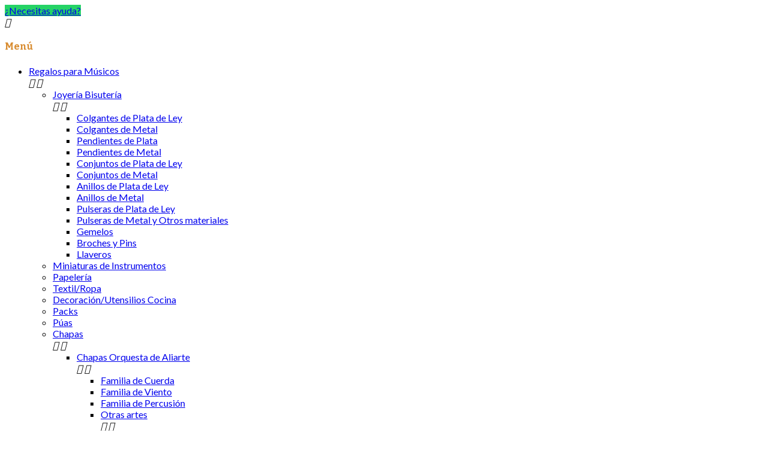

--- FILE ---
content_type: text/html; charset=utf-8
request_url: https://aliarte.es/pendientes-de-metal/767-705-pendientes-saxofon-2.html
body_size: 24132
content:
<!doctype html>
<html lang="es">
  <head>
    
      
  <meta charset="utf-8">


  <meta http-equiv="x-ua-compatible" content="ie=edge">



  <link rel="canonical" href="https://aliarte.es/pendientes-de-metal/767-pendientes-saxofon-2.html">

  <title>Interesantes par de pendientes en forma de saxofón</title>
  <meta name="description" content="Interesantes par de pendientes en forma de saxofón.Incluye caja.Si quieres colgante a juego elegir en el desplegable">
  <meta name="keywords" content="">
    


  <meta name="viewport" content="width=device-width, initial-scale=1, shrink-to-fit=no">



  <link rel="icon" type="image/vnd.microsoft.icon" href="/img/favicon.ico?1558967656">
  <link rel="shortcut icon" type="image/x-icon" href="/img/favicon.ico?1558967656">



    <link rel="stylesheet" href="https://aliarte.es/themes/ZOneTheme/assets/cache/theme-7c477c34.css" type="text/css" media="all">




    <script type="text/javascript">
        var check_bellow = "Por favor, marque a continuaci\u00f3n:";
        var p_version = "1.7";
        var pixel_fc = "https:\/\/aliarte.es\/module\/pspixel\/FrontAjaxPixel";
        var prestashop = {"cart":{"products":[],"totals":{"total":{"type":"total","label":"Total","amount":0,"value":"0,00\u00a0\u20ac"},"total_including_tax":{"type":"total","label":"Total (impuestos incl.)","amount":0,"value":"0,00\u00a0\u20ac"},"total_excluding_tax":{"type":"total","label":"Total (impuestos excl.)","amount":0,"value":"0,00\u00a0\u20ac"}},"subtotals":{"products":{"type":"products","label":"Subtotal","amount":0,"value":"0,00\u00a0\u20ac"},"discounts":null,"shipping":{"type":"shipping","label":"Transporte","amount":0,"value":"Gratis"},"tax":null},"products_count":0,"summary_string":"0 art\u00edculos","vouchers":{"allowed":1,"added":[]},"discounts":[],"minimalPurchase":0,"minimalPurchaseRequired":""},"currency":{"name":"euro","iso_code":"EUR","iso_code_num":"978","sign":"\u20ac"},"customer":{"lastname":null,"firstname":null,"email":null,"birthday":null,"newsletter":null,"newsletter_date_add":null,"optin":null,"website":null,"company":null,"siret":null,"ape":null,"is_logged":false,"gender":{"type":null,"name":null},"addresses":[]},"language":{"name":"Espa\u00f1ol (Spanish)","iso_code":"es","locale":"es-ES","language_code":"es","is_rtl":"0","date_format_lite":"d\/m\/Y","date_format_full":"d\/m\/Y H:i:s","id":1},"page":{"title":"","canonical":null,"meta":{"title":"Interesantes par de pendientes en forma de saxof\u00f3n","description":"Interesantes par de pendientes en forma de saxof\u00f3n.Incluye caja.Si quieres colgante a juego elegir en el desplegable","keywords":"","robots":"index"},"page_name":"product","body_classes":{"lang-es":true,"lang-rtl":false,"country-ES":true,"currency-EUR":true,"layout-full-width":true,"page-product":true,"tax-display-enabled":true,"product-id-767":true,"product-Pendientes saxof\u00f3n 2":true,"product-id-category-52":true,"product-id-manufacturer-0":true,"product-id-supplier-4":true,"product-available-for-order":true},"admin_notifications":[]},"shop":{"name":"Aliarte - Regalos para m\u00fasicos","logo":"\/img\/aliarte-regalos-para-musicos-logo-1558967656.jpg","stores_icon":"\/img\/logo_stores.png","favicon":"\/img\/favicon.ico"},"urls":{"base_url":"https:\/\/aliarte.es\/","current_url":"https:\/\/aliarte.es\/pendientes-de-metal\/767-705-pendientes-saxofon-2.html","shop_domain_url":"https:\/\/aliarte.es","img_ps_url":"https:\/\/aliarte.es\/img\/","img_cat_url":"https:\/\/aliarte.es\/img\/c\/","img_lang_url":"https:\/\/aliarte.es\/img\/l\/","img_prod_url":"https:\/\/aliarte.es\/img\/p\/","img_manu_url":"https:\/\/aliarte.es\/img\/m\/","img_sup_url":"https:\/\/aliarte.es\/img\/su\/","img_ship_url":"https:\/\/aliarte.es\/img\/s\/","img_store_url":"https:\/\/aliarte.es\/img\/st\/","img_col_url":"https:\/\/aliarte.es\/img\/co\/","img_url":"https:\/\/aliarte.es\/themes\/ZOneTheme\/assets\/img\/","css_url":"https:\/\/aliarte.es\/themes\/ZOneTheme\/assets\/css\/","js_url":"https:\/\/aliarte.es\/themes\/ZOneTheme\/assets\/js\/","pic_url":"https:\/\/aliarte.es\/upload\/","pages":{"address":"https:\/\/aliarte.es\/direccion","addresses":"https:\/\/aliarte.es\/direcciones","authentication":"https:\/\/aliarte.es\/iniciar-sesion","cart":"https:\/\/aliarte.es\/carrito","category":"https:\/\/aliarte.es\/index.php?controller=category","cms":"https:\/\/aliarte.es\/index.php?controller=cms","contact":"https:\/\/aliarte.es\/contactenos","discount":"https:\/\/aliarte.es\/descuento","guest_tracking":"https:\/\/aliarte.es\/seguimiento-pedido-invitado","history":"https:\/\/aliarte.es\/historial-compra","identity":"https:\/\/aliarte.es\/datos-personales","index":"https:\/\/aliarte.es\/","my_account":"https:\/\/aliarte.es\/mi-cuenta","order_confirmation":"https:\/\/aliarte.es\/confirmacion-pedido","order_detail":"https:\/\/aliarte.es\/index.php?controller=order-detail","order_follow":"https:\/\/aliarte.es\/seguimiento-pedido","order":"https:\/\/aliarte.es\/pedido","order_return":"https:\/\/aliarte.es\/index.php?controller=order-return","order_slip":"https:\/\/aliarte.es\/facturas-abono","pagenotfound":"https:\/\/aliarte.es\/pagina-no-encontrada","password":"https:\/\/aliarte.es\/recuperar-contrasena","pdf_invoice":"https:\/\/aliarte.es\/index.php?controller=pdf-invoice","pdf_order_return":"https:\/\/aliarte.es\/index.php?controller=pdf-order-return","pdf_order_slip":"https:\/\/aliarte.es\/index.php?controller=pdf-order-slip","prices_drop":"https:\/\/aliarte.es\/productos-rebajados","product":"https:\/\/aliarte.es\/index.php?controller=product","search":"https:\/\/aliarte.es\/busqueda","sitemap":"https:\/\/aliarte.es\/mapa del sitio","stores":"https:\/\/aliarte.es\/tiendas","supplier":"https:\/\/aliarte.es\/proveedor","register":"https:\/\/aliarte.es\/iniciar-sesion?create_account=1","order_login":"https:\/\/aliarte.es\/pedido?login=1"},"theme_assets":"\/themes\/ZOneTheme\/assets\/","actions":{"logout":"https:\/\/aliarte.es\/?mylogout="}},"configuration":{"display_taxes_label":true,"is_catalog":false,"show_prices":true,"opt_in":{"partner":false},"quantity_discount":{"type":"discount","label":"Descuento"},"voucher_enabled":1,"return_enabled":0},"field_required":[],"breadcrumb":{"links":[{"title":"Inicio","url":"https:\/\/aliarte.es\/"},{"title":"Regalos para M\u00fasicos","url":"https:\/\/aliarte.es\/3-regalos-para-musicos"},{"title":"Joyer\u00eda Bisuter\u00eda","url":"https:\/\/aliarte.es\/8-joyeria-bisuteria"},{"title":"Pendientes de Metal","url":"https:\/\/aliarte.es\/52-pendientes-de-metal"},{"title":"Pendientes saxof\u00f3n 2","url":"https:\/\/aliarte.es\/pendientes-de-metal\/767-705-pendientes-saxofon-2.html#\/pendientes-par_de_pendientes_con_caja"}],"count":5},"link":{"protocol_link":"https:\/\/","protocol_content":"https:\/\/"},"time":1764853923,"static_token":"7cb800dd253807553fabe701b848a2d7","token":"b6f693078103ce884b771d185f7fef14"};
        var psemailsubscription_subscription = "https:\/\/aliarte.es\/module\/ps_emailsubscription\/subscription";
        var psr_icon_color = "#F19D76";
        var re_size = "normal";
        var re_theme = "light";
        var re_version = "2";
        var site_key = "6LcCHacUAAAAAL9nbYz11Um0PdvCe4g-rO19tTan";
        var there_is1 = "Hay 1 error";
        var validate_first = "No soy un robot, haga clic de nuevo en suscribirse.";
        var whitelist_m = "";
        var whitelisted = false;
        var wrong_captcha = "Captcha incorrecto.";
      </script>

  <script type="text/javascript" src="https://www.google.com/recaptcha/api.js?hl=es" ></script>




  <link href="https://fonts.googleapis.com/css?family=Bitter:700|Lato:400,700&display=swap" rel="stylesheet">
<style type="text/css">a:focus, a:hover, .btn-link:focus, .btn-link:hover, .page-link:focus, .page-link:hover, .btn-teriary:hover, .btn.btn-teriary:hover, .ui-autocomplete.ui-menu .ui-menu-item .ui-state-focus, .ui-autocomplete.ui-menu .ui-menu-item .ui-state-hover, .dropdown .expand-more:hover, .dropdown a.expand-more:hover, .dropdown-item:hover, .dropdown-item:focus, section.checkout-step .step-number, .page-my-account #content .links a:hover, .active-filters .filter-block .material-icons, .product-price, .price-total, .product-name a:hover, a.product-name:hover, .product-list .product-miniature .grid-hover .grid-hover-btn a, .main-product-details .product-cover .layer .zoom-in, #product-modal .arrows, .block-reassurance img, .st-menu-close:hover, .anav-top .amenu-link > sup, .theme-default .nivo-directionNav a, .theme-default .nivo-directionNav a:hover, #header .left-nav-icon:hover, .feature a:hover, .feature2 .material-icons, .feature2 .fa {color: #661d59} .aone-tabs .nav-tabs .separator:after, .aone-tabs .nav-tabs .separator:before {border-right-color: #661d59} .aone-tabs .nav-tabs .separator:after, .aone-tabs .nav-tabs .separator:before {border-left-color: #661d59} .custom-checkbox input[type="checkbox"] + span.color .check-circle, .custom-checkbox input[type="radio"] + span.color .check-circle, .custom-radio input[type="checkbox"] + span.color .check-circle, .custom-radio input[type="radio"] + span.color .check-circle, .custom-checkbox input[type="checkbox"]:hover + span, .custom-checkbox input[type="radio"]:hover + span, .custom-radio input[type="checkbox"]:hover + span, .custom-radio input[type="radio"]:hover + span, .custom-checkbox input[type="checkbox"]:checked + span, .custom-checkbox input[type="radio"]:checked + span, .custom-radio input[type="checkbox"]:checked + span, .custom-radio input[type="radio"]:checked + span, .category-tree > ul > li > a:hover:before, .main-product-details .product-images li.thumb-container .thumb.selected, #product-modal .product-images img.selected, .anav-top .category-item li a:hover:before, .aone-slideshow .nivo-controlNav a.active, .banner2 a:before {border-color: #661d59} .custom-checkbox input[type="checkbox"]:checked + span, .custom-checkbox input[type="radio"]:checked + span, .custom-radio input[type="checkbox"]:checked + span, .custom-radio input[type="radio"]:checked + span, .modal-header .close:hover, .category-tree > ul > li > a:hover:before, .discount-percentage, .discount-amount, .product-flags .product-flag.discount span, .product-flags .product-flag.on-sale span, .add-to-cart.added:after, .main-product-details .scroll-box-arrows .left, .main-product-details .scroll-box-arrows .right, .cart-preview .cart-header .cart-products-count, .slick-prev, .slick-next, .anav-top .amenu-link > sup, .anav-top .category-item li a:hover:before, .aone-slideshow .nivo-controlNav a, .aone-popupnewsletter button.close, #header .sticky-icon-cart .cart-products-count, #footer .scroll-to-top-button a {background-color: #661d59} section.checkout-step .address-item.selected {border-color: #d88d32} .product-flags .product-flag span {background-color: #d88d32} .anav-top .amenu-link, .anav-top .amenu-link:hover, .anav-top .category-item .category-title a, .anav-top .product-item .product-name, .anav-top .manufacturer-item .product-name {color: #ffffff} .anav-top .mobile-toggle-plus .caret-down-icon {border-top-color: #ffffff} .anav-top .mobile-toggle-plus .caret-down-icon {border-bottom-color: #ffffff} #footer {background-color: #2c2c2c} #footer {color: #ffffff} #footer .footer-main h2, #footer .footer-main h3, #footer .footer-main h4 {color: #ffffff} #footer .footer-bottom {background-color: #ffffff} h1, h2, h3, h4, h5, h6, .h1, .h2, .h3, .h4, .h5, .h6, .title-block, .column-title, .typo .column-title, .column-title a, .typo .column-title a, .page-heading, .page-subheading, .nav-tabs .nav-item .nav-link.active:focus, .nav-tabs .nav-item .nav-link.active:hover, .aone-tabs .dot-line-tabs .dot-line, label, .label, .nav-item .nav-link, .nav-item .nav-link.active, .product-accordions .panel .panel-heading .panel-title a, .banner1 span:not(.btn) {color: #d88d32} .aone-tabs .nav-tabs .separator:after, .aone-tabs .nav-tabs .separator:before {border-right-color: #d88d32} .aone-tabs .nav-tabs .separator:after, .aone-tabs .nav-tabs .separator:before {border-left-color: #d88d32} .modal-header .close:hover, .add-to-cart.added:after, .main-product-details .scroll-box-arrows .left, .main-product-details .scroll-box-arrows .right, .slick-prev, .slick-next, .nivo-controlNav a, .aone-popupnewsletter button.close, #footer .scroll-to-top-button a {background-color: #d88d32} .product-list .product-miniature .grid-hover .grid-hover-btn a, section.checkout-step .step-number, .active-filters .filter-block .material-icons, .main-product-details .product-cover .layer .zoom-in, #product-modal .arrows, .block-reassurance img, .st-menu-close:hover, .theme-default .nivo-directionNav a, .theme-default .nivo-directionNav a:hover {color: #d88d32} .nivo-controlNav a.active {border-color: #d88d32} .btn-primary, .btn-primary.disabled, .btn-primary:disabled, .btn-outline-primary:hover, .btn-outline-primary:active, .btn-outline-primary.active,   .show > .btn-outline-primary.dropdown-toggle, .btn.btn-primary, .btn.btn-primary.disabled:hover, .btn.btn-primary.disabled:focus, .btn.btn-primary.disabled.focus, .btn.btn-primary:disabled:hover, .btn.btn-primary:disabled:focus, .btn.btn-primary:disabled.focus, .add-to-cart, .add-to-cart.disabled:hover, .add-to-cart.disabled:focus, .add-to-cart.disabled.focus, .add-to-cart:disabled:hover, .add-to-cart:disabled:focus, .add-to-cart:disabled.focus, #header .mobile-left-nav-trigger .left-nav-icon, #header .mobile-left-nav-trigger .left-nav-icon.disabled:hover, #header .mobile-left-nav-trigger .left-nav-icon.disabled:focus, #header .mobile-left-nav-trigger .left-nav-icon.disabled.focus, #header .mobile-left-nav-trigger .left-nav-icon:disabled:hover, #header .mobile-left-nav-trigger .left-nav-icon:disabled:focus, #header .mobile-left-nav-trigger .left-nav-icon:disabled.focus {background-color: #d88d32} .btn-primary, .btn-primary.disabled, .btn-primary:disabled, .btn-outline-primary, .btn-outline-primary:hover, .btn-outline-primary:active, .btn-outline-primary.active,   .show > .btn-outline-primary.dropdown-toggle, .card-outline-primary {border-color: #d88d32} .btn-outline-primary, .btn-outline-primary.disabled, .btn-outline-primary:disabled {color: #d88d32} .btn.btn-primary:hover, .btn.btn-primary:focus, .btn.btn-primary.focus, .btn.btn-primary:active, .btn.btn-primary.active, .add-to-cart:hover, .add-to-cart:focus, .add-to-cart.focus, .add-to-cart:active, .add-to-cart.active, #header .mobile-left-nav-trigger .left-nav-icon:hover, #header .mobile-left-nav-trigger .left-nav-icon:focus, #header .mobile-left-nav-trigger .left-nav-icon.focus, #header .mobile-left-nav-trigger .left-nav-icon:active, #header .mobile-left-nav-trigger .left-nav-icon.active {background-color: #b57322} .background-for-title .title-block, .background-for-column-title .column-title, .background-for-column-title .typo .column-title, .background-for-tab-title .aone-tabs .nav-tabs, .background-for-tab-title .product-accordions .panel .panel-heading a, .background-for-tab-title .nav-item .nav-link, .background-for-tab-title .nav-item .nav-link.active, .background-for-tab-title .nav-tabs .nav-item .nav-link.active:focus, .background-for-tab-title .nav-tabs .nav-item .nav-link.active:hover {color: #2c2c2c} .product-name {color: #2c2c2c} .product-price, .price-total {color: #d88d32} .regular-price {color: #2c2c2c} body, .view-all-link, .product-name {font-family: Lato} h1, h2, h3, h4, h5, h6, .h1, .h2, .h3, .h4, .h5, .h6, .title-block, .column-title, .typo .column-title, .page-heading, .page-subheading, .nav-item .nav-link, .anav-top .amenu-link {font-family: Bitter} body {font-size: 15x} </style>





<!-- Module Blog for PrestaShop -->

<script type="text/javascript">
    var ajax_url_blockblog = 'https://aliarte.es/module/blockblog/ajax';
</script>


<link rel="alternate" type="application/rss+xml" href="https://aliarte.es/module/blockblog/rss" />



<!-- Module Blog for PrestaShop -->

<!-- Facebook Pixel Code -->

<script>
    !function(f,b,e,v,n,t,s)
    {if(f.fbq)return;n=f.fbq=function(){n.callMethod? n.callMethod.apply(n,arguments):n.queue.push(arguments)};
    if(!f._fbq)f._fbq=n;n.push=n;n.loaded=!0;n.version='2.0';n.agent='plprestashop-download'; // n.agent to keep because of partnership
    n.queue=[];t=b.createElement(e);t.async=!0;
    t.src=v;s=b.getElementsByTagName(e)[0];
    s.parentNode.insertBefore(t,s)}(window, document,'script', 'https://connect.facebook.net/en_US/fbevents.js');

            fbq('init', '175250106348262');
        
    fbq('track', 'PageView');
</script>

<noscript>
    <img height="1" width="1" style="display:none" src="https://www.facebook.com/tr?id=175250106348262&ev=PageView&noscript=1"/>
</noscript>

<!-- End Facebook Pixel Code -->

<!-- Set Facebook Pixel Product Export -->
    <meta property="og:title" content="Pendientes saxofón 2">
    <meta property="og:description" content="Interesantes par de pendientes en forma de saxofón.Color bronce
Recuerda que a partir de 20 euros de pedido los gastos de envío son gratuitos.
Cualquier duda puedes llamarnos o whatsappearnos al 647795539">
    <meta property="og:url" content="https://aliarte.es/pendientes-de-metal/767-pendientes-saxofon-2.html">
    <meta property="og:image" content="https://aliarte.es/694-medium_default/pendientes-saxofon-2.jpg">
    <meta property="product:brand" content="">
    <meta property="product:availability" content="In stock">
    <meta property="product:condition" content="new">
    <meta property="product:price:amount" content="4">
    <meta property="product:price:currency" content="EUR">
    <meta property="product:retailer_item_id" content="767">
<!-- END OF Set Facebook Pixel Product Export -->

    
        <script>
            fbq('track', 'ViewContent', {content_name: 'Pendientes saxofon 2 ES', content_ids: 767, content_type: 'product', value: 4, currency: 'EUR'});
        </script>
    






<!-- Google Tag Manager -->
<script>(function(w,d,s,l,i){w[l]=w[l]||[];w[l].push({'gtm.start':
new Date().getTime(),event:'gtm.js'});var f=d.getElementsByTagName(s)[0],
j=d.createElement(s),dl=l!='dataLayer'?'&l='+l:'';j.async=true;j.src=
'https://www.googletagmanager.com/gtm.js?id='+i+dl;f.parentNode.insertBefore
(j,f);
})(window,document,'script','dataLayer','GTM-P4S56GQ');</script>
<!-- End Google Tag Manager -->

    
  <meta property="og:type" content="product">
  <meta property="og:url" content="https://aliarte.es/pendientes-de-metal/767-705-pendientes-saxofon-2.html">
  <meta property="og:title" content="Interesantes par de pendientes en forma de saxofón">
  <meta property="og:site_name" content="Aliarte - Regalos para músicos">
  <meta property="og:description" content="Interesantes par de pendientes en forma de saxofón.Incluye caja.Si quieres colgante a juego elegir en el desplegable">
  <meta property="og:image" content="https://aliarte.es/694-large_default/pendientes-saxofon-2.jpg">
  <meta property="product:pretax_price:amount" content="3.305785">
  <meta property="product:pretax_price:currency" content="EUR">
  <meta property="product:price:amount" content="4">
  <meta property="product:price:currency" content="EUR">
    <meta property="product:weight:value" content="0.100000">
  <meta property="product:weight:units" content="kg">
  
  </head>

  <body id="product" class="lang-es country-es currency-eur layout-full-width page-product tax-display-enabled product-id-767 product-pendientes-saxofon-2 product-id-category-52 product-id-manufacturer-0 product-id-supplier-4 product-available-for-order st-wrapper   remove-border-radius remove-box-shadow   js-custom-action-add-voucher js-custom-action-add-to-cart js-enable-product-pending-refresh-icon">


<!-- Google Tag Manager (noscript) -->
<noscript><iframe src="https://www.googletagmanager.com/ns.html?id=GTMP4S56GQ"
height="0" width="0" style="display:none;visibility:hidden"></iframe></noscript>
<!-- End Google Tag Manager (noscript) -->


    
      
<style id="whatsappchat_custom_css" type="text/css">
    .whatsapp-badge{ bottom: 70px;}
</style>
        <a class="whatsappchat-anchor whatsappchat-anchor1" target="_blank" href="https://web.whatsapp.com/send?l=es&amp;phone=34647795539&amp;text= ">        <div class="whatsapp whatsapp_1 whatsapp-badge bottom-right"
            >
            <span style="background-color: #25d366">
                <i class="whatsapp-icon" ></i>
                ¿Necesitas ayuda?            </span>
        </div>
    </a>    
    

    
<div class="st-menu st-effect-left js-sidebar-navigation-enabled">
  <div class="st-menu-close d-flex"><i class="material-icons">&#xE5CD;</i></div>
  <div class="st-menu-title">
    <h4>Menú</h4>
  </div>
  <div id="js-search-sidebar" class="sidebar-search js-hidden"></div>
  <div id="js-menu-sidebar" class="sidebar-menu">
    <div class="sidebar-categories">
  <div class="category-tree sidebar-category-tree js-sidebar-categories">
  <ul>
      <li data-category-id="3">
      <a href="https://aliarte.es/3-regalos-para-musicos" title="Regalos para Músicos">Regalos para Músicos</a>

              
<div class="collapse-icons js-collapse-trigger">
  <i class="material-icons add">&#xE145;</i>
  <i class="material-icons remove">&#xE15B;</i>
</div>
<div class="category-sub-menu js-sub-categories">
<ul>
    <li data-category-id="8">
    <a href="https://aliarte.es/8-joyeria-bisuteria" title="Joyería Bisutería">Joyería Bisutería</a>
          
<div class="collapse-icons js-collapse-trigger">
  <i class="material-icons add">&#xE145;</i>
  <i class="material-icons remove">&#xE15B;</i>
</div>
<div class="category-sub-menu js-sub-categories">
<ul>
    <li data-category-id="49">
    <a href="https://aliarte.es/49-colgantes-de-plata-de-ley" title="Colgantes de Plata de Ley">Colgantes de Plata de Ley</a>
      </li>
    <li data-category-id="50">
    <a href="https://aliarte.es/50-colgantes-de-metal" title="Colgantes de Metal">Colgantes de Metal</a>
      </li>
    <li data-category-id="51">
    <a href="https://aliarte.es/51-pendientes-de-plata" title="Pendientes de Plata ">Pendientes de Plata </a>
      </li>
    <li data-category-id="52">
    <a href="https://aliarte.es/52-pendientes-de-metal" title="Pendientes de Metal">Pendientes de Metal</a>
      </li>
    <li data-category-id="53">
    <a href="https://aliarte.es/53-conjuntos-de-plata-de-ley" title="Conjuntos de Plata de Ley">Conjuntos de Plata de Ley</a>
      </li>
    <li data-category-id="54">
    <a href="https://aliarte.es/54-conjuntos-de-metal" title="Conjuntos de Metal">Conjuntos de Metal</a>
      </li>
    <li data-category-id="55">
    <a href="https://aliarte.es/55-anillos-de-plata-de-ley" title="Anillos de Plata de Ley">Anillos de Plata de Ley</a>
      </li>
    <li data-category-id="56">
    <a href="https://aliarte.es/56-anillos-de-metal" title="Anillos de Metal">Anillos de Metal</a>
      </li>
    <li data-category-id="57">
    <a href="https://aliarte.es/57-pulseras-de-plata-de-ley" title="Pulseras de Plata de Ley">Pulseras de Plata de Ley</a>
      </li>
    <li data-category-id="58">
    <a href="https://aliarte.es/58-pulseras-de-metal-y-otros-materiales" title="Pulseras de Metal y Otros materiales">Pulseras de Metal y Otros materiales</a>
      </li>
    <li data-category-id="59">
    <a href="https://aliarte.es/59-gemelos" title="Gemelos">Gemelos</a>
      </li>
    <li data-category-id="60">
    <a href="https://aliarte.es/60-broches-y-pins" title="Broches y Pins">Broches y Pins</a>
      </li>
    <li data-category-id="61">
    <a href="https://aliarte.es/61-llaveros" title="Llaveros">Llaveros</a>
      </li>
  </ul>
</div>



      </li>
    <li data-category-id="9">
    <a href="https://aliarte.es/9-miniaturas-de-instrumentos" title="Miniaturas de Instrumentos">Miniaturas de Instrumentos</a>
      </li>
    <li data-category-id="10">
    <a href="https://aliarte.es/10-papeleria" title="Papelería">Papelería</a>
      </li>
    <li data-category-id="11">
    <a href="https://aliarte.es/11-textil-ropa" title="Textil/Ropa">Textil/Ropa</a>
      </li>
    <li data-category-id="12">
    <a href="https://aliarte.es/12-decoracion-utensilios-cocina" title="Decoración/Utensilios Cocina">Decoración/Utensilios Cocina</a>
      </li>
    <li data-category-id="13">
    <a href="https://aliarte.es/13-packs" title="Packs">Packs</a>
      </li>
    <li data-category-id="14">
    <a href="https://aliarte.es/14-puas" title="Púas">Púas</a>
      </li>
    <li data-category-id="15">
    <a href="https://aliarte.es/15-chapas" title="Chapas">Chapas</a>
          
<div class="collapse-icons js-collapse-trigger">
  <i class="material-icons add">&#xE145;</i>
  <i class="material-icons remove">&#xE15B;</i>
</div>
<div class="category-sub-menu js-sub-categories">
<ul>
    <li data-category-id="66">
    <a href="https://aliarte.es/66-chapas-orquesta-de-aliarte" title="Chapas Orquesta de Aliarte">Chapas Orquesta de Aliarte</a>
          
<div class="collapse-icons js-collapse-trigger">
  <i class="material-icons add">&#xE145;</i>
  <i class="material-icons remove">&#xE15B;</i>
</div>
<div class="category-sub-menu js-sub-categories">
<ul>
    <li data-category-id="76">
    <a href="https://aliarte.es/76-familia-de-cuerda" title="Familia de Cuerda">Familia de Cuerda</a>
      </li>
    <li data-category-id="77">
    <a href="https://aliarte.es/77-familia-de-viento" title="Familia de Viento">Familia de Viento</a>
      </li>
    <li data-category-id="78">
    <a href="https://aliarte.es/78-familia-de-percusion" title="Familia de Percusión">Familia de Percusión</a>
      </li>
    <li data-category-id="79">
    <a href="https://aliarte.es/79-otras-artes" title="Otras artes">Otras artes</a>
          
<div class="collapse-icons js-collapse-trigger">
  <i class="material-icons add">&#xE145;</i>
  <i class="material-icons remove">&#xE15B;</i>
</div>
<div class="category-sub-menu js-sub-categories">
<ul>
    <li data-category-id="99">
    <a href="https://aliarte.es/99-danza" title="Danza">Danza</a>
      </li>
    <li data-category-id="127">
    <a href="https://aliarte.es/127-cine-teatro" title="Cine/Teatro">Cine/Teatro</a>
      </li>
  </ul>
</div>



      </li>
  </ul>
</div>



      </li>
    <li data-category-id="67">
    <a href="https://aliarte.es/67-chapas-con-motivos-musicales" title="Chapas con Motivos Musicales">Chapas con Motivos Musicales</a>
      </li>
    <li data-category-id="68">
    <a href="https://aliarte.es/68-chapas-con-mensajes-secretos-para-musicos" title="Chapas con Mensajes secretos para Músicos">Chapas con Mensajes secretos para Músicos</a>
      </li>
    <li data-category-id="69">
    <a href="https://aliarte.es/69-chapas-de-otras-artesdanza-teatro" title="Chapas de Otras Artes(Danza Teatro…)">Chapas de Otras Artes(Danza Teatro…)</a>
          
<div class="collapse-icons js-collapse-trigger">
  <i class="material-icons add">&#xE145;</i>
  <i class="material-icons remove">&#xE15B;</i>
</div>
<div class="category-sub-menu js-sub-categories">
<ul>
    <li data-category-id="97">
    <a href="https://aliarte.es/97-danza" title="Danza">Danza</a>
      </li>
    <li data-category-id="98">
    <a href="https://aliarte.es/98-teatro" title="Teatro">Teatro</a>
      </li>
  </ul>
</div>



      </li>
  </ul>
</div>



      </li>
    <li data-category-id="153">
    <a href="https://aliarte.es/153-imanes" title="Imanes">Imanes</a>
      </li>
  </ul>
</div>



          </li>
      <li data-category-id="4">
      <a href="https://aliarte.es/4-regalos-por-instrumentos" title="Regalos por Instrumentos">Regalos por Instrumentos</a>

              
<div class="collapse-icons js-collapse-trigger">
  <i class="material-icons add">&#xE145;</i>
  <i class="material-icons remove">&#xE15B;</i>
</div>
<div class="category-sub-menu js-sub-categories">
<ul>
    <li data-category-id="16">
    <a href="https://aliarte.es/16-a-arpa-acordeon" title="A: Arpa, Acordeón…">A: Arpa, Acordeón…</a>
          
<div class="collapse-icons js-collapse-trigger">
  <i class="material-icons add">&#xE145;</i>
  <i class="material-icons remove">&#xE15B;</i>
</div>
<div class="category-sub-menu js-sub-categories">
<ul>
    <li data-category-id="80">
    <a href="https://aliarte.es/80-arpa" title="Arpa">Arpa</a>
      </li>
    <li data-category-id="81">
    <a href="https://aliarte.es/81-acordeon" title="Acordeón">Acordeón</a>
      </li>
    <li data-category-id="117">
    <a href="https://aliarte.es/117-actriz-actor" title="Actriz/Actor">Actriz/Actor</a>
      </li>
  </ul>
</div>



      </li>
    <li data-category-id="17">
    <a href="https://aliarte.es/17-b-bateria-banjo" title="B: Batería, Banjo…">B: Batería, Banjo…</a>
          
<div class="collapse-icons js-collapse-trigger">
  <i class="material-icons add">&#xE145;</i>
  <i class="material-icons remove">&#xE15B;</i>
</div>
<div class="category-sub-menu js-sub-categories">
<ul>
    <li data-category-id="85">
    <a href="https://aliarte.es/85-bajos" title="Bajos ">Bajos </a>
      </li>
    <li data-category-id="95">
    <a href="https://aliarte.es/95-bailarina" title="Bailarina">Bailarina</a>
      </li>
    <li data-category-id="107">
    <a href="https://aliarte.es/107-bateria" title="Batería">Batería</a>
      </li>
    <li data-category-id="126">
    <a href="https://aliarte.es/126-bandurria" title="Bandurria">Bandurria</a>
      </li>
    <li data-category-id="144">
    <a href="https://aliarte.es/144-bombardino" title="Bombardino">Bombardino</a>
      </li>
  </ul>
</div>



      </li>
    <li data-category-id="18">
    <a href="https://aliarte.es/18-c-clarinete-contrabajo-cantante" title="C: Clarinete, Contrabajo, Cantante">C: Clarinete, Contrabajo, Cantante</a>
          
<div class="collapse-icons js-collapse-trigger">
  <i class="material-icons add">&#xE145;</i>
  <i class="material-icons remove">&#xE15B;</i>
</div>
<div class="category-sub-menu js-sub-categories">
<ul>
    <li data-category-id="82">
    <a href="https://aliarte.es/82-clarinete" title="Clarinete">Clarinete</a>
      </li>
    <li data-category-id="83">
    <a href="https://aliarte.es/83-contrabajo" title="Contrabajo">Contrabajo</a>
      </li>
    <li data-category-id="84">
    <a href="https://aliarte.es/84-camara" title="Cámara">Cámara</a>
      </li>
    <li data-category-id="88">
    <a href="https://aliarte.es/88-cantante" title="Cantante">Cantante</a>
      </li>
    <li data-category-id="100">
    <a href="https://aliarte.es/100-chelo" title="Chelo">Chelo</a>
      </li>
    <li data-category-id="118">
    <a href="https://aliarte.es/118-cine" title="Cine">Cine</a>
      </li>
    <li data-category-id="128">
    <a href="https://aliarte.es/128-coro" title="Coro">Coro</a>
      </li>
    <li data-category-id="141">
    <a href="https://aliarte.es/141-corneta" title="Corneta">Corneta</a>
      </li>
    <li data-category-id="143">
    <a href="https://aliarte.es/143-contrafagot" title="Contrafagot">Contrafagot</a>
      </li>
  </ul>
</div>



      </li>
    <li data-category-id="19">
    <a href="https://aliarte.es/19-d-director-danza" title="D: Director, Danza…">D: Director, Danza…</a>
          
<div class="collapse-icons js-collapse-trigger">
  <i class="material-icons add">&#xE145;</i>
  <i class="material-icons remove">&#xE15B;</i>
</div>
<div class="category-sub-menu js-sub-categories">
<ul>
    <li data-category-id="96">
    <a href="https://aliarte.es/96-danza" title="Danza">Danza</a>
      </li>
    <li data-category-id="113">
    <a href="https://aliarte.es/113-dj" title="DJ">DJ</a>
      </li>
    <li data-category-id="123">
    <a href="https://aliarte.es/123-dolzaina-dulzaina" title="Dolzaina/Dulzaina">Dolzaina/Dulzaina</a>
      </li>
    <li data-category-id="125">
    <a href="https://aliarte.es/125-director-a" title="Director/a">Director/a</a>
      </li>
  </ul>
</div>



      </li>
    <li data-category-id="20">
    <a href="https://aliarte.es/20-e-eufonio" title="E: Eufonio">E: Eufonio</a>
      </li>
    <li data-category-id="21">
    <a href="https://aliarte.es/21-f-flauta-fagot" title="F: Flauta, Fagot…">F: Flauta, Fagot…</a>
          
<div class="collapse-icons js-collapse-trigger">
  <i class="material-icons add">&#xE145;</i>
  <i class="material-icons remove">&#xE15B;</i>
</div>
<div class="category-sub-menu js-sub-categories">
<ul>
    <li data-category-id="87">
    <a href="https://aliarte.es/87-fotografia" title="Fotografía">Fotografía</a>
      </li>
    <li data-category-id="102">
    <a href="https://aliarte.es/102-flauta" title="Flauta">Flauta</a>
      </li>
    <li data-category-id="103">
    <a href="https://aliarte.es/103-fagot" title="Fagot">Fagot</a>
      </li>
    <li data-category-id="115">
    <a href="https://aliarte.es/115-fliscorno" title="Fliscorno">Fliscorno</a>
      </li>
    <li data-category-id="134">
    <a href="https://aliarte.es/134-flamenco" title="Flamenco">Flamenco</a>
      </li>
  </ul>
</div>



      </li>
    <li data-category-id="22">
    <a href="https://aliarte.es/22-g-guitarra-gaita" title="G: Guitarra, Gaita…">G: Guitarra, Gaita…</a>
          
<div class="collapse-icons js-collapse-trigger">
  <i class="material-icons add">&#xE145;</i>
  <i class="material-icons remove">&#xE15B;</i>
</div>
<div class="category-sub-menu js-sub-categories">
<ul>
    <li data-category-id="70">
    <a href="https://aliarte.es/70-guitarra-electrica" title="Guitarra Eléctrica">Guitarra Eléctrica</a>
      </li>
    <li data-category-id="75">
    <a href="https://aliarte.es/75-guitarra-clasica" title="Guitarra Clásica">Guitarra Clásica</a>
      </li>
    <li data-category-id="86">
    <a href="https://aliarte.es/86-bajos" title="Bajos">Bajos</a>
      </li>
    <li data-category-id="104">
    <a href="https://aliarte.es/104-gaita" title="Gaita">Gaita</a>
      </li>
    <li data-category-id="124">
    <a href="https://aliarte.es/124-gaita-navarra" title="Gaita Navarra">Gaita Navarra</a>
      </li>
  </ul>
</div>



      </li>
    <li data-category-id="23">
    <a href="https://aliarte.es/23-h" title="H">H</a>
      </li>
    <li data-category-id="24">
    <a href="https://aliarte.es/24-i" title="I">I</a>
      </li>
    <li data-category-id="25">
    <a href="https://aliarte.es/25-j" title="J">J</a>
          
<div class="collapse-icons js-collapse-trigger">
  <i class="material-icons add">&#xE145;</i>
  <i class="material-icons remove">&#xE15B;</i>
</div>
<div class="category-sub-menu js-sub-categories">
<ul>
    <li data-category-id="132">
    <a href="https://aliarte.es/132-jazz" title="Jazz">Jazz</a>
      </li>
  </ul>
</div>



      </li>
    <li data-category-id="26">
    <a href="https://aliarte.es/26-k" title="K">K</a>
      </li>
    <li data-category-id="27">
    <a href="https://aliarte.es/27-l-lira" title="L: Lira…">L: Lira…</a>
      </li>
    <li data-category-id="28">
    <a href="https://aliarte.es/28-m-marimba-microfono" title="M: Marimba, Microfono…">M: Marimba, Microfono…</a>
          
<div class="collapse-icons js-collapse-trigger">
  <i class="material-icons add">&#xE145;</i>
  <i class="material-icons remove">&#xE15B;</i>
</div>
<div class="category-sub-menu js-sub-categories">
<ul>
    <li data-category-id="116">
    <a href="https://aliarte.es/116-microfono" title="Micrófono">Micrófono</a>
      </li>
    <li data-category-id="133">
    <a href="https://aliarte.es/133-maracas" title="Maracas">Maracas</a>
      </li>
  </ul>
</div>



      </li>
    <li data-category-id="29">
    <a href="https://aliarte.es/29-n" title="N">N</a>
      </li>
    <li data-category-id="30">
    <a href="https://aliarte.es/30-o-oboe-opera" title="O: Oboe, Ópera…">O: Oboe, Ópera…</a>
          
<div class="collapse-icons js-collapse-trigger">
  <i class="material-icons add">&#xE145;</i>
  <i class="material-icons remove">&#xE15B;</i>
</div>
<div class="category-sub-menu js-sub-categories">
<ul>
    <li data-category-id="106">
    <a href="https://aliarte.es/106-oboe" title="Oboe">Oboe</a>
      </li>
    <li data-category-id="129">
    <a href="https://aliarte.es/129-opera" title="Ópera">Ópera</a>
      </li>
  </ul>
</div>



      </li>
    <li data-category-id="31">
    <a href="https://aliarte.es/31-p-piano-percusion" title="P: Piano, Percusión…">P: Piano, Percusión…</a>
          
<div class="collapse-icons js-collapse-trigger">
  <i class="material-icons add">&#xE145;</i>
  <i class="material-icons remove">&#xE15B;</i>
</div>
<div class="category-sub-menu js-sub-categories">
<ul>
    <li data-category-id="90">
    <a href="https://aliarte.es/90-piano" title="piano">piano</a>
      </li>
    <li data-category-id="91">
    <a href="https://aliarte.es/91-percusion" title="Percusión">Percusión</a>
      </li>
    <li data-category-id="130">
    <a href="https://aliarte.es/130-pintor" title="pintor">pintor</a>
      </li>
  </ul>
</div>



      </li>
    <li data-category-id="32">
    <a href="https://aliarte.es/32-q" title="Q">Q</a>
      </li>
    <li data-category-id="33">
    <a href="https://aliarte.es/33-r" title="R">R</a>
          
<div class="collapse-icons js-collapse-trigger">
  <i class="material-icons add">&#xE145;</i>
  <i class="material-icons remove">&#xE15B;</i>
</div>
<div class="category-sub-menu js-sub-categories">
<ul>
    <li data-category-id="131">
    <a href="https://aliarte.es/131-rock" title="Rock">Rock</a>
      </li>
  </ul>
</div>



      </li>
    <li data-category-id="34">
    <a href="https://aliarte.es/34-s-saxofon" title="S: Saxofón…">S: Saxofón…</a>
          
<div class="collapse-icons js-collapse-trigger">
  <i class="material-icons add">&#xE145;</i>
  <i class="material-icons remove">&#xE15B;</i>
</div>
<div class="category-sub-menu js-sub-categories">
<ul>
    <li data-category-id="92">
    <a href="https://aliarte.es/92-saxofon" title="Saxofón">Saxofón</a>
      </li>
  </ul>
</div>



      </li>
    <li data-category-id="35">
    <a href="https://aliarte.es/35-t-trompeta-trompa" title="T: Trompeta, Trompa…">T: Trompeta, Trompa…</a>
          
<div class="collapse-icons js-collapse-trigger">
  <i class="material-icons add">&#xE145;</i>
  <i class="material-icons remove">&#xE15B;</i>
</div>
<div class="category-sub-menu js-sub-categories">
<ul>
    <li data-category-id="93">
    <a href="https://aliarte.es/93-trompeta" title="Trompeta">Trompeta</a>
      </li>
    <li data-category-id="94">
    <a href="https://aliarte.es/94-trompa" title="Trompa">Trompa</a>
      </li>
    <li data-category-id="108">
    <a href="https://aliarte.es/108-timbal" title="Timbal">Timbal</a>
      </li>
    <li data-category-id="109">
    <a href="https://aliarte.es/109-tuba" title="Tuba">Tuba</a>
      </li>
    <li data-category-id="114">
    <a href="https://aliarte.es/114-trombon" title="Trombón">Trombón</a>
      </li>
    <li data-category-id="119">
    <a href="https://aliarte.es/119-teatro" title="Teatro">Teatro</a>
      </li>
    <li data-category-id="121">
    <a href="https://aliarte.es/121-tambor" title="Tambor">Tambor</a>
      </li>
    <li data-category-id="122">
    <a href="https://aliarte.es/122-teclado" title="Teclado">Teclado</a>
      </li>
  </ul>
</div>



      </li>
    <li data-category-id="36">
    <a href="https://aliarte.es/36-u-ukelele" title="U: Ukelele…">U: Ukelele…</a>
      </li>
    <li data-category-id="37">
    <a href="https://aliarte.es/37-v-w-violin-voz" title="V/W: Violín, Voz…">V/W: Violín, Voz…</a>
          
<div class="collapse-icons js-collapse-trigger">
  <i class="material-icons add">&#xE145;</i>
  <i class="material-icons remove">&#xE15B;</i>
</div>
<div class="category-sub-menu js-sub-categories">
<ul>
    <li data-category-id="89">
    <a href="https://aliarte.es/89-voz" title="Voz">Voz</a>
      </li>
    <li data-category-id="110">
    <a href="https://aliarte.es/110-viola" title="Viola">Viola</a>
      </li>
    <li data-category-id="111">
    <a href="https://aliarte.es/111-violin" title="Violín">Violín</a>
      </li>
    <li data-category-id="112">
    <a href="https://aliarte.es/112-violonchelo" title="Violonchelo">Violonchelo</a>
      </li>
  </ul>
</div>



      </li>
    <li data-category-id="38">
    <a href="https://aliarte.es/38-x-xilofono" title="X: Xilófono…">X: Xilófono…</a>
      </li>
    <li data-category-id="39">
    <a href="https://aliarte.es/39-y" title="Y">Y</a>
      </li>
    <li data-category-id="40">
    <a href="https://aliarte.es/40-z" title="Z">Z</a>
      </li>
  </ul>
</div>



          </li>
      <li data-category-id="6">
      <a href="https://aliarte.es/6-regalo-por-claves-musicales" title="Regalo por Claves Musicales">Regalo por Claves Musicales</a>

              
<div class="collapse-icons js-collapse-trigger">
  <i class="material-icons add">&#xE145;</i>
  <i class="material-icons remove">&#xE15B;</i>
</div>
<div class="category-sub-menu js-sub-categories">
<ul>
    <li data-category-id="46">
    <a href="https://aliarte.es/46-regalos-con-clave-de-sol" title="Regalos con Clave de Sol">Regalos con Clave de Sol</a>
      </li>
    <li data-category-id="47">
    <a href="https://aliarte.es/47-regalos-con-clave-de-fa" title="Regalos con Clave de Fa">Regalos con Clave de Fa</a>
      </li>
    <li data-category-id="48">
    <a href="https://aliarte.es/48-regalos-con-clave-de-do" title="Regalos con Clave de Do">Regalos con Clave de Do</a>
      </li>
  </ul>
</div>



          </li>
      <li data-category-id="135">
      <a href="https://aliarte.es/135-regalos-no-musicales-pero-ideales" title="Regalos NO Musicales pero ideales">Regalos NO Musicales pero ideales</a>

              
<div class="collapse-icons js-collapse-trigger">
  <i class="material-icons add">&#xE145;</i>
  <i class="material-icons remove">&#xE15B;</i>
</div>
<div class="category-sub-menu js-sub-categories">
<ul>
    <li data-category-id="136">
    <a href="https://aliarte.es/136-colgantes-plata-no-musicales-pero-ideales" title="Colgantes PLATA No Musicales pero Ideales">Colgantes PLATA No Musicales pero Ideales</a>
      </li>
    <li data-category-id="137">
    <a href="https://aliarte.es/137-oficiosy-deporte-regalos" title="OFICIOSy DEPORTE Regalos">OFICIOSy DEPORTE Regalos</a>
      </li>
    <li data-category-id="139">
    <a href="https://aliarte.es/139-regalos-orgullo" title="Regalos Orgullo">Regalos Orgullo</a>
      </li>
    <li data-category-id="142">
    <a href="https://aliarte.es/142-otros-regalos-no-musicales-pero-ideales" title="Otros regalos no musicales pero ideales">Otros regalos no musicales pero ideales</a>
      </li>
    <li data-category-id="146">
    <a href="https://aliarte.es/146-coleccion-el-mar" title="Colección EL MAR">Colección EL MAR</a>
      </li>
  </ul>
</div>



          </li>
      <li data-category-id="7">
      <a href="https://aliarte.es/7-ofertas" title="Ofertas">Ofertas</a>

          </li>
      <li data-category-id="140">
      <a href="https://aliarte.es/140-tarjetas-de-regalo" title="Tarjetas de regalo">Tarjetas de regalo</a>

          </li>
      <li data-category-id="147">
      <a href="https://aliarte.es/147-recursos-didacticos-gratuitos" title="Recursos Didácticos Gratuitos ">Recursos Didácticos Gratuitos </a>

              
<div class="collapse-icons js-collapse-trigger">
  <i class="material-icons add">&#xE145;</i>
  <i class="material-icons remove">&#xE15B;</i>
</div>
<div class="category-sub-menu js-sub-categories">
<ul>
    <li data-category-id="154">
    <a href="https://aliarte.es/154-navidad" title="Navidad">Navidad</a>
      </li>
    <li data-category-id="161">
    <a href="https://aliarte.es/161-juegos-expresion-corporal-y-danza" title="Juegos Expresión Corporal y Danza">Juegos Expresión Corporal y Danza</a>
      </li>
    <li data-category-id="151">
    <a href="https://aliarte.es/151-juegos-musicales" title="Juegos Musicales">Juegos Musicales</a>
      </li>
    <li data-category-id="155">
    <a href="https://aliarte.es/155-musicogramas" title="Musicogramas">Musicogramas</a>
      </li>
    <li data-category-id="156">
    <a href="https://aliarte.es/156-partituras-sin-lineas-divisorias" title="Partituras Sin Líneas Divisorias">Partituras Sin Líneas Divisorias</a>
      </li>
    <li data-category-id="158">
    <a href="https://aliarte.es/158-ano-nuevo-chino" title="Año Nuevo Chino">Año Nuevo Chino</a>
      </li>
    <li data-category-id="157">
    <a href="https://aliarte.es/157-dia-de-la-paz" title="Día de la Paz">Día de la Paz</a>
      </li>
    <li data-category-id="159">
    <a href="https://aliarte.es/159-cualidades-del-sonido" title="Cualidades del Sonido">Cualidades del Sonido</a>
      </li>
    <li data-category-id="149">
    <a href="https://aliarte.es/149-pascua" title="Pascua">Pascua</a>
      </li>
    <li data-category-id="150">
    <a href="https://aliarte.es/150-principio-de-curso" title="Principio de Curso">Principio de Curso</a>
      </li>
    <li data-category-id="160">
    <a href="https://aliarte.es/160-plantillas-horarios-etc" title="Plantillas Horarios, etc">Plantillas Horarios, etc</a>
      </li>
    <li data-category-id="152">
    <a href="https://aliarte.es/152-halloween" title="Halloween">Halloween</a>
      </li>
  </ul>
</div>



          </li>
    </ul>
  </div>
</div>

  </div>
  <div id="js-header-phone-sidebar" class="sidebar-header-phone js-hidden"></div>
  <div id="js-account-sidebar" class="sidebar-account user-info js-hidden"></div>
  <div id="js-language-sidebar" class="sidebar-language js-hidden"></div>
  <div id="js-left-currency-sidebar" class="sidebar-currency js-hidden"></div>
</div>


    <main id="page" class="st-pusher  js-ps-ajax-cart">

      
              

      <header id="header">
        
          
  <div class="header-banner clearfix d-md-block">
    <div class="header-event-banner">
  <div class="container">
    <div class="header-event-banner-wrapper">
      <div class="d-flex justify-content-between">
<div>
<p>Envío gratuito a partir de 20€</p>
</div>
<div>
<p>647 795 539 - <a href="https://www.facebook.com/aliarte.artesania" target="_blank"><i class="fa fa-facebook mr-2"></i></a><a href="https://www.instagram.com/aliarte.es/" target="_blank" class="fa fa-instagram"></a></p>
</div>
</div>
    </div>
  </div>
</div>


  </div>



  <div class="header-nav clearfix">
    <div class="container">
      <div class="header-nav-wrapper d-flex align-items-center">
        
      </div>
    </div>
  </div>



  <div class="main-header clearfix">
    <div class="container">
      <div class="header-wrapper d-md-flex align-items-md-center">

        
          <div class="header-logo">
            <a class="logo" href="https://aliarte.es/" title="Aliarte - Regalos para músicos">
                              <svg xmlns="http://www.w3.org/2000/svg" xmlns:xlink="http://www.w3.org/1999/xlink" width="280" height="86" viewBox="0 0 303 94">
<image id="Objeto_inteligente_vectorial" data-name="Objeto inteligente vectorial" width="280" height="86" xlink:href="[data-uri]"/>
</svg>
                          </a>
          </div>
        

        
          <div class="header-right js-mobile-sticky">
            <div class="mobile-trigger-wrapper d-flex d-md-none">
              <div class="mobile-left-nav-trigger">
                <div class="left-nav-trigger js-left-nav-trigger">
                  <div class="left-nav-icon d-flex align-items-center justify-content-center">
                    <i class="material-icons">&#xE8EE;</i>
                  </div>
                </div>
              </div>
              <div class="mobile-menu d-none">
                <div id="mobile-menu-icon" class="mobile-menu-icon d-flex align-items-center justify-content-center">
                  <i class="material-icons">&#xE871;</i>
                </div>
              </div>
            </div>
            <div class="display-top align-items-center d-flex flex-lg-nowrap justify-content-end justify-content-lg-center">
              <!-- Block search module TOP -->
<div class="searchbar-wrapper">
  <div id="search_widget" class="js-search-source" data-search-controller-url="//aliarte.es/busqueda">
    <div class="search-widget">
      <form method="get" action="//aliarte.es/busqueda">
        <input type="hidden" name="controller" value="search">
        <input class="form-control" type="text" name="s" value="" placeholder="Búsqueda en catálogo" aria-label="Buscar">
        <button type="submit">
          <i class="material-icons search">&#xE8B6;</i>
        </button>
      </form>
    </div>
  </div>
</div>
<!-- /Block search module TOP -->
<div class="customer-signin-module">
  <div class="user-info">
    <ul>
          <li>
        <div class="js-account-source">
          <a
            href="https://aliarte.es/mi-cuenta"
            title="Acceda a su cuenta de cliente"
            rel="nofollow"
            class="account-link"
          >
            <i class="material-icons">&#xE7FD;</i>
            <span>Iniciar sesión</span>
          </a>
        </div>
      </li>
        </ul>
  </div>
</div><div id="_desktop_cart">
  <div class="blockcart cart-preview js-sidebar-cart-trigger inactive" data-refresh-url="//aliarte.es/module/ps_shoppingcart/ajax">
    <ul class="cart-header"><li class="js-sticky-cart-source">
      <a rel="nofollow" href="//aliarte.es/carrito?action=show" class="cart-link">
        <i class="material-icons">&#xE8CC;</i>
        <span class="cart-total-value">0,00 €</span>
        <span class="cart-products-count">0</span>
      </a>
    </li></ul>
    <div class="cart-dropdown js-cart-source">
      <div class="cart-dropdown-wrapper">
        <div class="cart-title">
          <h4 class="text-center">Carrito</h4>
        </div>
                  <div class="no-items">
            No hay más artículos en su carrito
          </div>
        
        <div class="js-cart-update-quantity page-loading-overlay cart-overview-loading">
          <div class="page-loading-backdrop d-flex align-items-center justify-content-center">
            <div class="uil-spin-css"><div><div></div></div><div><div></div></div><div><div></div></div><div><div></div></div><div><div></div></div><div><div></div></div><div><div></div></div><div><div></div></div></div>
          </div>
        </div>
      </div>
    </div>
  </div>
</div>

            </div>
            <div id="dropdown-mobile-menu" class="mobile-menu-content">
              <div class="mobile-amega-menu">
<div id="mobile-amegamenu">
  <ul class="anav-top anav-mobile">
    <li class="amenu-item mm-1 ">
    <a href="/3-regalos-para-musicos" class="amenu-link" >      <span>Regalos para músicos</span>
                </a>
      </li>
    <li class="amenu-item mm-2 ">
    <a href="/4-regalos-por-instrumentos" class="amenu-link" >      <span>Regalos por Instrumentos</span>
                </a>
      </li>
    <li class="amenu-item mm-3 ">
    <a href="/6-regalo-por-claves-musicales" class="amenu-link" >      <span>Regalos por claves musicales</span>
                </a>
      </li>
    <li class="amenu-item mm-6 ">
    <a href="/135-regalos-no-musicales-pero-ideales" class="amenu-link" >      <span>Regalos no musicales</span>
                </a>
      </li>
    </ul>
</div>
</div>

            </div>
            <div class="sticky-background"></div>
          </div>
        

      </div>
    </div>
  </div>



  <div class="header-bottom clearfix">
    <div class="header-main-menu js-sticky-menu" id="header-main-menu">
      <div class="container">
        <div class="header-main-menu-wrapper">
                    <div class="amega-menu d-none d-md-block">
<div id="amegamenu" class="">
  <ul class="anav-top">
    <li class="amenu-item mm-1 ">
    <a href="/3-regalos-para-musicos" class="amenu-link" >      Regalos para músicos
          </a>
      </li>
    <li class="amenu-item mm-2 ">
    <a href="/4-regalos-por-instrumentos" class="amenu-link" >      Regalos por Instrumentos
          </a>
      </li>
    <li class="amenu-item mm-3 ">
    <a href="/6-regalo-por-claves-musicales" class="amenu-link" >      Regalos por claves musicales
          </a>
      </li>
    <li class="amenu-item mm-6 ">
    <a href="/135-regalos-no-musicales-pero-ideales" class="amenu-link" >      Regalos no musicales
          </a>
      </li>
    </ul>
</div>
</div>

          <div class="sticky-icon-cart js-sticky-icon-cart js-sidebar-cart-trigger"></div>
        </div>
      </div>
    </div>

    
      
<nav class="breadcrumb-wrapper">
  <div class="container">
    <ol class="breadcrumb" data-depth="5" itemscope itemtype="http://schema.org/BreadcrumbList">
              
          <li class="breadcrumb-item" itemprop="itemListElement" itemscope itemtype="http://schema.org/ListItem">
                        <a itemprop="item" href="https://aliarte.es/">
                              <i class="material-icons home">&#xE88A;</i>
                              <span itemprop="name">Inicio</span>
            </a>
            <meta itemprop="position" content="1">
          </li>
        
              
          <li class="breadcrumb-item" itemprop="itemListElement" itemscope itemtype="http://schema.org/ListItem">
                          <span class="separator"><i class="material-icons">&#xE409;</i></span>
                        <a itemprop="item" href="https://aliarte.es/3-regalos-para-musicos">
                              <span itemprop="name">Regalos para Músicos</span>
            </a>
            <meta itemprop="position" content="2">
          </li>
        
              
          <li class="breadcrumb-item" itemprop="itemListElement" itemscope itemtype="http://schema.org/ListItem">
                          <span class="separator"><i class="material-icons">&#xE409;</i></span>
                        <a itemprop="item" href="https://aliarte.es/8-joyeria-bisuteria">
                              <span itemprop="name">Joyería Bisutería</span>
            </a>
            <meta itemprop="position" content="3">
          </li>
        
              
          <li class="breadcrumb-item" itemprop="itemListElement" itemscope itemtype="http://schema.org/ListItem">
                          <span class="separator"><i class="material-icons">&#xE409;</i></span>
                        <a itemprop="item" href="https://aliarte.es/52-pendientes-de-metal">
                              <span itemprop="name">Pendientes de Metal</span>
            </a>
            <meta itemprop="position" content="4">
          </li>
        
              
          <li class="breadcrumb-item" itemprop="itemListElement" itemscope itemtype="http://schema.org/ListItem">
                          <span class="separator"><i class="material-icons">&#xE409;</i></span>
                        <a itemprop="item" href="https://aliarte.es/pendientes-de-metal/767-705-pendientes-saxofon-2.html#/pendientes-par_de_pendientes_con_caja">
                              <span itemprop="name">Pendientes saxofón 2</span>
            </a>
            <meta itemprop="position" content="5">
          </li>
        
          </ol>
  </div>
</nav>
    
  </div>

        
      </header>

      <section id="wrapper" class="">

        
          
<aside id="notifications">
  <div class="container">
    
    
    
      </div>
</aside>
        

        

        

        
          <div class="main-content">
            <div class="container">
              <div class="row">

                

                
<div id="center-column" class="center col-12">
  <div class="center-wrapper">
    

    
<section itemscope itemtype="https://schema.org/Product">
  <meta itemprop="url" content="https://aliarte.es/pendientes-de-metal/767-pendientes-saxofon-2.html">

  
    <div class="main-product-details shadow-box md-bottom" id="mainProduct">
                          
      <div class="row">
        
          <div class="product-left col-12 col-md-5">
            <section class="product-left-content">
              
                
                  <div class="images-container js-enable-zoom-image">
      
      <div class="product-cover sm-bottom">
        <img
          class="img-fluid js-qv-product-cover js-main-zoom"
          src="https://aliarte.es/694-medium_default/pendientes-saxofon-2.jpg"
          alt="Pendientes saxofón 2"
          data-zoom-image="https://aliarte.es/694-large_default/pendientes-saxofon-2.jpg"
          data-id-image="694"
          itemprop="image"
        >
        <div class="layer d-flex align-items-center justify-content-center">
          <span class="zoom-in js-mfp-button"><i class="material-icons">&#xE56B;</i></span>
        </div>
      </div>
    

    
      <div class="thumbs-list">
        
          <div class="js-qv-mask mask">
            <ul class="product-images js-qv-product-images" id="js-zoom-gallery">
                              <li class="thumb-container js-thumb-container">
                  <a
                    class="thumb js-thumb selected"
                    data-image="https://aliarte.es/694-medium_default/pendientes-saxofon-2.jpg"
                    data-zoom-image="https://aliarte.es/694-large_default/pendientes-saxofon-2.jpg"
                    data-id-image="694"
                  >
                    <img src="https://aliarte.es/694-small_default/pendientes-saxofon-2.jpg" alt="Pendientes saxofón 2" class="img-fluid">
                  </a>
                </li>
                          </ul>
          </div>
        

        <div class="scroll-box-arrows">
          <i class="material-icons left">&#xE314;</i>
          <i class="material-icons right">&#xE315;</i>
        </div>
      </div>
    
  </div>


                

                
                  <div class="product-flags">
                                      </div>
                
              
            </section>
          </div>
        

        
          <div class="product-right col-12 col-md-7">
            <section class="product-right-content">
              
                
                  <h1 class="page-heading" itemprop="name">Pendientes saxofón 2</h1>
                
              

              <div class="row">
                <div class="col-12 ">

                  
                    <div class="product-out-of-stock">
                      
                    </div>
                  

                  
                    <div id="product-description-short-767" class="product-description-short sm-bottom" itemprop="description">
                      <p>Interesantes par de pendientes en forma de saxofón.Color bronce</p>
<p>Recuerda que a partir de 20 <strong>euros</strong> de pedido los gastos de envío son <strong>gratuitos.</strong></p>
<p>Cualquier duda puedes llamarnos o whatsappearnos al 647795539</p>
                    </div>
                  

                  <div class="product-attributes mb-2 js-product-attributes-destination"></div>

                  <div class="product-availability-top mb-3 js-product-availability-destination"></div>

                  <div class="product-information light-box-bg mb-3">
                    
                        <div class="product-prices sm-bottom">
    
      <div
        itemprop="offers"
        itemscope
        itemtype="https://schema.org/Offer"
        class="d-flex flex-wrap align-items-center"
      >
        <link itemprop="availability" href="https://schema.org/InStock"/>
        <meta itemprop="priceCurrency" content="EUR">

        <span class="price product-price" itemprop="price" content="4">4,00 €</span>
        
                  

              </div>
    

    
          

    
          

    
          

    

    <div class="tax-shipping-delivery-label">
              Impuestos incluidos
            
      

    </div>
  </div>
                    

                    
                    <div class="product-actions">
                      
                        <form action="https://aliarte.es/carrito" method="post" id="add-to-cart-or-refresh">
                          <input type="hidden" name="token" value="7cb800dd253807553fabe701b848a2d7">
                          <input type="hidden" name="id_product" value="767" id="product_page_product_id">
                          <input type="hidden" name="id_customization" value="0" id="product_customization_id">

                          
                            <div class="product-variants mb-2">
      <div class="product-variants-item row">
      <label class="form-control-label col-3">Elegir </label>

      <div class="attribute-list col-9">
                  <select
            id="group_12"
            data-product-attribute="12"
            name="group[12]"
            class="form-control form-control-select"
          >
                          <option value="67" title="Par de pendientes con caja" selected="selected">Par de pendientes con caja</option>
                          <option value="68" title="Pendientes con colgante (Incluye cordón y caja)">Pendientes con colgante (Incluye cordón y caja)</option>
                      </select>
              </div>
    </div>
  </div>
                          

                          
                                                      

                          
                            
                          

                          
                            <div class="product-add-to-cart">
	
		
			<div class="product-quantity row sm-bottom">
				<label class="form-control-label col-3">Cantidad</label>
				<div class="col-9">
					<div class="qty">
						<input type="number" name="qty" id="quantity_wanted" value="1" class="form-control" min="1" aria-label="Cantidad"/>
					</div>
				</div>
			</div>
		

		
			<div class="product-minimal-quantity">
							</div>
		

		
			<div class="product-add-to-cart-button mb-2 mt-5 row">
				<div class="col-12 col-md-9 col-xl-10">
					<button class="btn add-to-cart" data-button-action="add-to-cart" type="submit" >
						<span>Añadir al carrito</span><i class="material-icons shopping-cart">&#xE547;</i>
						<div class="js-waitting-add-to-cart page-loading-overlay add-to-cart-loading">
							<div class="page-loading-backdrop d-flex align-items-center justify-content-center">
								<div class="uil-spin-css">
								</div>
							</div>
						</div>
					</button>
				</div>
			</div>
		

	</div>
                          

                          
                            <input class="product-refresh ps-hidden-by-js" name="refresh" type="submit" value="Actualizar">
                          

                        </form>
                      
                    </div>
                  </div><!-- /product-information -->
                </div>

                              </div>

              
                <div class="product-additional-info">
  
</div>
              

            </section><!-- /product-right-content -->
          </div><!-- /product-right -->
        
      </div><!-- /row -->
      <div class="js-product-refresh-pending-query page-loading-overlay main-product-details-loading">
        <div class="page-loading-backdrop d-flex align-items-center justify-content-center">
          <div class="uil-spin-css"><div><div></div></div><div><div></div></div><div><div></div></div><div><div></div></div><div><div></div></div><div><div></div></div><div><div></div></div><div><div></div></div></div>
        </div>
      </div>
    </div><!-- /main-product-details -->
  

  
    <div class="main-product-bottom md-bottom">
              
<div class="product-normal-layout">
  <div class="block md-bottom product-description-block ">
    <h3 class="title-block">Descripción</h3>
    <div class="block-content">
      
  <div class="product-description typo"><p>Interesantes par de pendientes en forma de saxofón.Incluye caja.Si quieres colgante a juego elegir en el desplegable</p>
<p><span style="font-family:Verdana, sans-serif;font-size:11.3333px;">Medidas solo de la pieza de saxofón  2 cm X 1.8 cm</span></p></div>

    </div>
  </div>

  <div class="block md-bottom product-features-block d-none">
    <h3 class="title-block">Ficha técnica</h3>
    <div class="block-content">
      
  <div class="product-details" id="product-details" data-product="{&quot;id_shop_default&quot;:&quot;1&quot;,&quot;id_manufacturer&quot;:&quot;0&quot;,&quot;id_supplier&quot;:&quot;4&quot;,&quot;reference&quot;:&quot;PENZAM40&quot;,&quot;is_virtual&quot;:&quot;0&quot;,&quot;delivery_in_stock&quot;:&quot;&quot;,&quot;delivery_out_stock&quot;:&quot;&quot;,&quot;id_category_default&quot;:&quot;52&quot;,&quot;on_sale&quot;:&quot;0&quot;,&quot;online_only&quot;:&quot;0&quot;,&quot;ecotax&quot;:0,&quot;minimal_quantity&quot;:&quot;1&quot;,&quot;low_stock_threshold&quot;:null,&quot;low_stock_alert&quot;:&quot;0&quot;,&quot;price&quot;:4,&quot;unity&quot;:&quot;&quot;,&quot;unit_price_ratio&quot;:&quot;0.000000&quot;,&quot;additional_shipping_cost&quot;:&quot;0.00&quot;,&quot;customizable&quot;:&quot;0&quot;,&quot;text_fields&quot;:&quot;0&quot;,&quot;uploadable_files&quot;:&quot;0&quot;,&quot;redirect_type&quot;:&quot;404&quot;,&quot;id_type_redirected&quot;:&quot;0&quot;,&quot;available_for_order&quot;:&quot;1&quot;,&quot;available_date&quot;:null,&quot;show_condition&quot;:&quot;0&quot;,&quot;condition&quot;:&quot;new&quot;,&quot;show_price&quot;:&quot;1&quot;,&quot;indexed&quot;:&quot;1&quot;,&quot;visibility&quot;:&quot;both&quot;,&quot;cache_default_attribute&quot;:&quot;705&quot;,&quot;advanced_stock_management&quot;:&quot;0&quot;,&quot;date_add&quot;:&quot;2019-05-28 19:33:00&quot;,&quot;date_upd&quot;:&quot;2023-10-13 20:26:14&quot;,&quot;pack_stock_type&quot;:&quot;3&quot;,&quot;meta_description&quot;:&quot;Interesantes par de pendientes en forma de saxof\u00f3n.Incluye caja.Si quieres colgante a juego elegir en el desplegable&quot;,&quot;meta_keywords&quot;:&quot;&quot;,&quot;meta_title&quot;:&quot;Interesantes par de pendientes en forma de saxof\u00f3n&quot;,&quot;link_rewrite&quot;:&quot;pendientes-saxofon-2&quot;,&quot;name&quot;:&quot;Pendientes saxof\u00f3n 2&quot;,&quot;description&quot;:&quot;&lt;p&gt;Interesantes par de pendientes en forma de saxof\u00f3n.Incluye caja.Si quieres colgante a juego elegir en el desplegable&lt;\/p&gt;\n&lt;p&gt;&lt;span style=\&quot;font-family:Verdana, sans-serif;font-size:11.3333px;\&quot;&gt;Medidas solo de la pieza de saxof\u00f3n\u00a0 2 cm X 1.8 cm&lt;\/span&gt;&lt;\/p&gt;&quot;,&quot;description_short&quot;:&quot;&lt;p&gt;Interesantes par de pendientes en forma de saxof\u00f3n.Color bronce&lt;\/p&gt;\n&lt;p&gt;Recuerda que a partir de\u00a020\u00a0&lt;strong&gt;euros&lt;\/strong&gt;\u00a0de pedido los gastos de env\u00edo son\u00a0&lt;strong&gt;gratuitos.&lt;\/strong&gt;&lt;\/p&gt;\n&lt;p&gt;Cualquier duda puedes llamarnos o whatsappearnos al 647795539&lt;\/p&gt;&quot;,&quot;available_now&quot;:&quot;&quot;,&quot;available_later&quot;:&quot;&quot;,&quot;id&quot;:767,&quot;id_product&quot;:767,&quot;out_of_stock&quot;:0,&quot;new&quot;:0,&quot;id_product_attribute&quot;:705,&quot;quantity_wanted&quot;:1,&quot;extraContent&quot;:[],&quot;allow_oosp&quot;:0,&quot;category&quot;:&quot;pendientes-de-metal&quot;,&quot;category_name&quot;:&quot;Pendientes de Metal&quot;,&quot;link&quot;:&quot;https:\/\/aliarte.es\/pendientes-de-metal\/767-pendientes-saxofon-2.html&quot;,&quot;attribute_price&quot;:0,&quot;price_tax_exc&quot;:3.305785,&quot;price_without_reduction&quot;:4,&quot;reduction&quot;:0,&quot;specific_prices&quot;:false,&quot;quantity&quot;:9999,&quot;quantity_all_versions&quot;:19999,&quot;id_image&quot;:&quot;es-default&quot;,&quot;features&quot;:[],&quot;attachments&quot;:[],&quot;virtual&quot;:0,&quot;pack&quot;:0,&quot;packItems&quot;:[],&quot;nopackprice&quot;:0,&quot;customization_required&quot;:false,&quot;attributes&quot;:{&quot;12&quot;:{&quot;id_attribute&quot;:&quot;67&quot;,&quot;id_attribute_group&quot;:&quot;12&quot;,&quot;name&quot;:&quot;Par de pendientes con caja&quot;,&quot;group&quot;:&quot;Pendientes&quot;,&quot;reference&quot;:&quot;&quot;,&quot;ean13&quot;:&quot;&quot;,&quot;isbn&quot;:&quot;&quot;,&quot;upc&quot;:&quot;&quot;}},&quot;rate&quot;:21,&quot;tax_name&quot;:&quot;IVA ES 21%&quot;,&quot;ecotax_rate&quot;:0,&quot;unit_price&quot;:0,&quot;customizations&quot;:{&quot;fields&quot;:[]},&quot;id_customization&quot;:0,&quot;is_customizable&quot;:false,&quot;show_quantities&quot;:false,&quot;quantity_label&quot;:&quot;Art\u00edculos&quot;,&quot;quantity_discounts&quot;:[],&quot;customer_group_discount&quot;:0}">
    
    <div class="js-product-attributes-source d-none">
      
              

      
                  <div class="attribute-item product-reference">
            <label>Referencia </label>
            <span itemprop="sku">PENZAM40</span>
          </div>
              
      
              
      
              
      
              
      
              
      
          	<div class="attribute-item">
					<span id="product-availability">
			<label>Stock</label>
				<span itemprop="stock">
					En stock
				</span>
			</span>
			</div>

			<div class="attribute-item">
			<span class="product-delivery-time">
				<label>Tiempo de envío</label>
				<span class="delivery-information">
					48-72 horas (fines de semana y festivos no incluidos)
				</span>
			</span>
		</div>
	
      
    </div>

    
          
  </div>

    </div>
  </div>


  
  </div>
<!-- /normal -->
          </div>
  

  
          <section class="product-accessories mb-2 clearfix">
        <h3 class="title-block">
          <span>También podría interesarle</span>
        </h3>

        <div class="product-list">
          <div class="product-list-wrapper clearfix grid columns-5 columns-slick js-accessories-slider">
                          
                <article class="product-miniature product-simple product-style" data-id-product="96" data-id-product-attribute="372">
	<div class="product-container-small">
		<div class="first-block">
			
																																	<div class="product-thumbnail">
					<a href="https://aliarte.es/familia-de-viento/96-372-saxofon-iman-o-chapa-chica.html#/18-iman_chapa_o_llavero-chapa_pequena_25_mm_diametro/31-chica_chico-chica" class="product-cover-link">
													<img
									src="https://aliarte.es/1164-home_default/saxofon-iman-o-chapa-chica.jpg"
									alt="Saxofón Imán ó chapa Chica"
									class="img-fluid"
									width="278"
									height="278"
							>
											</a>
				</div>
			
		</div><!-- /first-block -->

		<div class="second-block">
			
				<h5 class="product-name"><a href="https://aliarte.es/familia-de-viento/96-372-saxofon-iman-o-chapa-chica.html#/18-iman_chapa_o_llavero-chapa_pequena_25_mm_diametro/31-chica_chico-chica">Saxofón Imán ó chapa Chica</a></h5>
			

			
									<div class="second-block-wrapper product-price-and-shipping d-flex flex-wrap align-items-center">

						<span class="price product-price">1,00 €</span>

												<div class="buttons-sections">
															<div class="addtocart-quantity d-none">
									<input
											type="number"
											name="qty"
											value="1"
											class="form-control js-add-to-cart-quantity"
											min="1"
											data-id-product="96"
									/>
								</div>
							
							
								<div class="grid-buy-button">
																			<a
												class="btn add-to-cart js-ajax-add-to-cart"
												href="https://aliarte.es/familia-de-viento/96-372-saxofon-iman-o-chapa-chica.html#/18-iman_chapa_o_llavero-chapa_pequena_25_mm_diametro/31-chica_chico-chica"
												data-id-product="96"
										>
											<span><i class="fa fa-plus-circle"></i></span>
											<div class="js-waitting-add-to-cart page-loading-overlay add-to-cart-loading">
												<div class="page-loading-backdrop d-flex align-items-center justify-content-center">
													<div class="uil-spin-css"></div>
												</div>
											</div>
										</a>
																		<a class="btn add-to-cart details-link" href="https://aliarte.es/familia-de-viento/96-372-saxofon-iman-o-chapa-chica.html#/18-iman_chapa_o_llavero-chapa_pequena_25_mm_diametro/31-chica_chico-chica">
										<span>Detalles</span>
									</a>
								</div>
							

							
								<div class="add-to-cart-button">
																			<a
												class="btn add-to-cart js-ajax-add-to-cart"
												href="https://aliarte.es/familia-de-viento/96-372-saxofon-iman-o-chapa-chica.html#/18-iman_chapa_o_llavero-chapa_pequena_25_mm_diametro/31-chica_chico-chica"
												data-id-product="96"
										>
											<i class="fa fa-plus" aria-hidden="true"></i><span>Añadir al carrito</span>
											<div class="js-waitting-add-to-cart page-loading-overlay add-to-cart-loading">
												<div class="page-loading-backdrop d-flex align-items-center justify-content-center">
													<div class="uil-spin-css"></div>
												</div>
											</div>
										</a>
																		<a class="btn add-to-cart details-link" href="https://aliarte.es/familia-de-viento/96-372-saxofon-iman-o-chapa-chica.html#/18-iman_chapa_o_llavero-chapa_pequena_25_mm_diametro/31-chica_chico-chica">
										<span>Ver detalles</span> &nbsp;<i class="caret-right"></i>
									</a>
								</div>
							

							
								<div class="product-actions">
									
								</div>
							
						</div>


					</div>
							
		</div><!-- /second-block -->
	</div><!-- /product-container -->
</article>
              
                          
                <article class="product-miniature product-simple product-style" data-id-product="156" data-id-product-attribute="0">
	<div class="product-container-small">
		<div class="first-block">
			
																																	<div class="product-thumbnail">
					<a href="https://aliarte.es/colgantes-de-plata-de-ley/156-colgante-saxofon-de-plata.html" class="product-cover-link">
													<img
									src="https://aliarte.es/3232-home_default/colgante-saxofon-de-plata.jpg"
									alt="Colgante Saxofon de plata"
									class="img-fluid"
									width="278"
									height="278"
							>
											</a>
				</div>
			
		</div><!-- /first-block -->

		<div class="second-block">
			
				<h5 class="product-name"><a href="https://aliarte.es/colgantes-de-plata-de-ley/156-colgante-saxofon-de-plata.html">Colgante Saxofon de plata</a></h5>
			

			
									<div class="second-block-wrapper product-price-and-shipping d-flex flex-wrap align-items-center">

						<span class="price product-price">12,90 €</span>

												<div class="buttons-sections">
															<div class="addtocart-quantity d-none">
									<input
											type="number"
											name="qty"
											value="1"
											class="form-control js-add-to-cart-quantity"
											min="1"
											data-id-product="156"
									/>
								</div>
							
							
								<div class="grid-buy-button">
																			<a
												class="btn add-to-cart js-ajax-add-to-cart"
												href="https://aliarte.es/colgantes-de-plata-de-ley/156-colgante-saxofon-de-plata.html"
												data-id-product="156"
										>
											<span><i class="fa fa-plus-circle"></i></span>
											<div class="js-waitting-add-to-cart page-loading-overlay add-to-cart-loading">
												<div class="page-loading-backdrop d-flex align-items-center justify-content-center">
													<div class="uil-spin-css"></div>
												</div>
											</div>
										</a>
																		<a class="btn add-to-cart details-link" href="https://aliarte.es/colgantes-de-plata-de-ley/156-colgante-saxofon-de-plata.html">
										<span>Detalles</span>
									</a>
								</div>
							

							
								<div class="add-to-cart-button">
																			<a
												class="btn add-to-cart js-ajax-add-to-cart"
												href="https://aliarte.es/colgantes-de-plata-de-ley/156-colgante-saxofon-de-plata.html"
												data-id-product="156"
										>
											<i class="fa fa-plus" aria-hidden="true"></i><span>Añadir al carrito</span>
											<div class="js-waitting-add-to-cart page-loading-overlay add-to-cart-loading">
												<div class="page-loading-backdrop d-flex align-items-center justify-content-center">
													<div class="uil-spin-css"></div>
												</div>
											</div>
										</a>
																		<a class="btn add-to-cart details-link" href="https://aliarte.es/colgantes-de-plata-de-ley/156-colgante-saxofon-de-plata.html">
										<span>Ver detalles</span> &nbsp;<i class="caret-right"></i>
									</a>
								</div>
							

							
								<div class="product-actions">
									
								</div>
							
						</div>


					</div>
							
		</div><!-- /second-block -->
	</div><!-- /product-container -->
</article>
              
                      </div>
        </div>
      </section>
      

  
    <section class="crossselling-products mb-2">
  <div class="block clearfix">

    <h3 class="title-block">
      <span>Los clientes que adquirieron este producto también compraron:</span>
    </h3>
    
    <div class="product-list">
      <div class="product-list-wrapper clearfix grid columns-5 columns-slick js-crossselling-slider">
                  <article class="product-miniature product-simple product-style" data-id-product="329" data-id-product-attribute="1324">
	<div class="product-container-small">
		<div class="first-block">
			
																																	<div class="product-thumbnail">
					<a href="https://aliarte.es/conjuntos-de-metal/329-1324-conjunto-trompa-1.html#/85-color-color_plata" class="product-cover-link">
													<img
									src="https://aliarte.es/3757-home_default/conjunto-trompa-1.jpg"
									alt="Conjunto Trompa 1"
									class="img-fluid"
									width="278"
									height="278"
							>
											</a>
				</div>
			
		</div><!-- /first-block -->

		<div class="second-block">
			
				<h5 class="product-name"><a href="https://aliarte.es/conjuntos-de-metal/329-1324-conjunto-trompa-1.html#/85-color-color_plata">Conjunto Trompa 1</a></h5>
			

			
									<div class="second-block-wrapper product-price-and-shipping d-flex flex-wrap align-items-center">

						<span class="price product-price">6,00 €</span>

												<div class="buttons-sections">
															<div class="addtocart-quantity d-none">
									<input
											type="number"
											name="qty"
											value="1"
											class="form-control js-add-to-cart-quantity"
											min="1"
											data-id-product="329"
									/>
								</div>
							
							
								<div class="grid-buy-button">
																			<a
												class="btn add-to-cart js-ajax-add-to-cart"
												href="https://aliarte.es/conjuntos-de-metal/329-1324-conjunto-trompa-1.html#/85-color-color_plata"
												data-id-product="329"
										>
											<span><i class="fa fa-plus-circle"></i></span>
											<div class="js-waitting-add-to-cart page-loading-overlay add-to-cart-loading">
												<div class="page-loading-backdrop d-flex align-items-center justify-content-center">
													<div class="uil-spin-css"></div>
												</div>
											</div>
										</a>
																		<a class="btn add-to-cart details-link" href="https://aliarte.es/conjuntos-de-metal/329-1324-conjunto-trompa-1.html#/85-color-color_plata">
										<span>Detalles</span>
									</a>
								</div>
							

							
								<div class="add-to-cart-button">
																			<a
												class="btn add-to-cart js-ajax-add-to-cart"
												href="https://aliarte.es/conjuntos-de-metal/329-1324-conjunto-trompa-1.html#/85-color-color_plata"
												data-id-product="329"
										>
											<i class="fa fa-plus" aria-hidden="true"></i><span>Añadir al carrito</span>
											<div class="js-waitting-add-to-cart page-loading-overlay add-to-cart-loading">
												<div class="page-loading-backdrop d-flex align-items-center justify-content-center">
													<div class="uil-spin-css"></div>
												</div>
											</div>
										</a>
																		<a class="btn add-to-cart details-link" href="https://aliarte.es/conjuntos-de-metal/329-1324-conjunto-trompa-1.html#/85-color-color_plata">
										<span>Ver detalles</span> &nbsp;<i class="caret-right"></i>
									</a>
								</div>
							

							
								<div class="product-actions">
									
								</div>
							
						</div>


					</div>
							
		</div><!-- /second-block -->
	</div><!-- /product-container -->
</article>

                  <article class="product-miniature product-simple product-style" data-id-product="852" data-id-product-attribute="4407">
	<div class="product-container-small">
		<div class="first-block">
			
																																	<div class="product-thumbnail">
					<a href="https://aliarte.es/broches-y-pins/852-4407-pin-tuba-resina.html#/7-color-dorado" class="product-cover-link">
													<img
									src="https://aliarte.es/5671-home_default/pin-tuba-resina.jpg"
									alt="Pin Tuba Resina"
									class="img-fluid"
									width="278"
									height="278"
							>
											</a>
				</div>
			
		</div><!-- /first-block -->

		<div class="second-block">
			
				<h5 class="product-name"><a href="https://aliarte.es/broches-y-pins/852-4407-pin-tuba-resina.html#/7-color-dorado">Pin Tuba Resina</a></h5>
			

			
									<div class="second-block-wrapper product-price-and-shipping d-flex flex-wrap align-items-center">

						<span class="price product-price">4,00 €</span>

												<div class="buttons-sections">
															<div class="addtocart-quantity d-none">
									<input
											type="number"
											name="qty"
											value="1"
											class="form-control js-add-to-cart-quantity"
											min="1"
											data-id-product="852"
									/>
								</div>
							
							
								<div class="grid-buy-button">
																			<a
												class="btn add-to-cart js-ajax-add-to-cart"
												href="https://aliarte.es/broches-y-pins/852-4407-pin-tuba-resina.html#/7-color-dorado"
												data-id-product="852"
										>
											<span><i class="fa fa-plus-circle"></i></span>
											<div class="js-waitting-add-to-cart page-loading-overlay add-to-cart-loading">
												<div class="page-loading-backdrop d-flex align-items-center justify-content-center">
													<div class="uil-spin-css"></div>
												</div>
											</div>
										</a>
																		<a class="btn add-to-cart details-link" href="https://aliarte.es/broches-y-pins/852-4407-pin-tuba-resina.html#/7-color-dorado">
										<span>Detalles</span>
									</a>
								</div>
							

							
								<div class="add-to-cart-button">
																			<a
												class="btn add-to-cart js-ajax-add-to-cart"
												href="https://aliarte.es/broches-y-pins/852-4407-pin-tuba-resina.html#/7-color-dorado"
												data-id-product="852"
										>
											<i class="fa fa-plus" aria-hidden="true"></i><span>Añadir al carrito</span>
											<div class="js-waitting-add-to-cart page-loading-overlay add-to-cart-loading">
												<div class="page-loading-backdrop d-flex align-items-center justify-content-center">
													<div class="uil-spin-css"></div>
												</div>
											</div>
										</a>
																		<a class="btn add-to-cart details-link" href="https://aliarte.es/broches-y-pins/852-4407-pin-tuba-resina.html#/7-color-dorado">
										<span>Ver detalles</span> &nbsp;<i class="caret-right"></i>
									</a>
								</div>
							

							
								<div class="product-actions">
									
								</div>
							
						</div>


					</div>
							
		</div><!-- /second-block -->
	</div><!-- /product-container -->
</article>

              </div>
    </div>

  </div>
</section>

  

  
    
<ul
  id="js_mfp_gallery"
  class="d-none"
  data-text-close="Cerrar"
  data-text-prev="Anterior"
  data-text-next="Siguiente"
>
      <li
      class="js_mfp_gallery_item"
      data-id-image="694"
      data-mfp-src="https://aliarte.es/694-large_default/pendientes-saxofon-2.jpg"
    ></li>
  </ul>
  
</section>

    
    
  </div>
</div>


                
                  
              </div><!-- /row -->
            </div><!-- /container -->
          </div><!-- /main-content -->
        

        

        

      </section><!-- /wrapper -->

      <footer id="footer">
        
          
  <div class="footer-top clearfix">
    
      <div class="container">
        
      </div>
    
  </div>



  <div class="footer-main clearfix">
    <div class="container">
      <div class="row">
        
          <div class="footer-left col-sm-12 col-md-4 col-lg-7">
            <div class="footer-about-us md-bottom">
  <div class="typo">
    <p class="sm-bottom"><img src="/img/cms/logo_bw.png" alt="" width="181" height="57" /></p>
<p><span class="fa fa-phone"> </span>Tel: <strong>647 795 539</strong></p>
<p><span class="fa fa-envelope"></span>Email: <a href="/cdn-cgi/l/email-protection" class="__cf_email__" data-cfemail="ef8c80819b8e8c9b80af8e83868e9d9b8ac18a9c">[email&#160;protected]</a></p>
<div class="row">
<div class="col-12 col-md-6 text-leftt"><a href="https://www.facebook.com/aliarte.artesania" target="_blank"><i class="fa fa-facebook mr-2"></i></a><a href="https://www.instagram.com/aliarte.es/" target="_blank" class="fa fa-instagram"></a></div>
</div>
  </div>
</div>

          </div>
        
        
          <div class="footer-right col-sm-12 col-md-8 col-lg-5">
            <div class="footer-menu js-toggle-linklist-mobile">
<div class="row">
      <div class="col-12 col-md-6 linklist">
      <h4>Información</h4>
      <ul>
              <li><a href="https://aliarte.es/content/1-envio" title="Envío">Envío</a></li>
              <li><a href="https://aliarte.es/content/2-aviso-legal" title="Aviso legal">Aviso legal</a></li>
              <li><a href="https://aliarte.es/content/3-politica-cookies" title="Politica de cookies">Politica de cookies</a></li>
              <li><a href="https://aliarte.es/content/7-condiciones-de-uso" title="Condiciones de Uso">Condiciones de Uso</a></li>
              <li><a href="https://aliarte.es/content/8-politica-de-privacidad" title="Política de Privacidad">Política de Privacidad</a></li>
              <li><a href="https://aliarte.es/content/9-modelo-de-disentimiento-unilateral" title="Modelo de Disentimiento Unilateral">Modelo de Disentimiento Unilateral</a></li>
              <li><a href="https://aliarte.es/content/4-nosotros" title="Sobre nosotros">Sobre nosotros</a></li>
              <li><a href="https://aliarte.es/content/5-formas-de-pago" title="Formas de pago">Formas de pago</a></li>
                    <li>
                  <a href="https://aliarte.es/contactenos" title="Contacte con nosotros">Contacte con nosotros</a>
                </li>
            </ul>
    </div>
        <div class="col-12 col-md-6 linklist">
      <h4>Mi cuenta</h4>
<ul><li><a href="/historial-compra">Mis compras</a></li>
<li><a href="/direcciones">Mis direcciones</a></li>
</ul><ul><li><a href="/blog"><strong>Blog</strong></a></li>
</ul><ul><li><a href="/contactenos"><strong>Contáctanos</strong></a></li>
</ul>
    </div>
  </div>
</div>

          </div>
        
      </div>

      
        <div class="row hook-display-footer">
          
        </div>
      
    </div>
  </div>



  <div class="footer-bottom clearfix">
    
      <div class="container">
        <div class="copyright-payment">
  <div class="typo">
    <div class="row">
<div class="col-12 col-md-6"><img src="/img/cms/logos_footer.png" alt="Métodos de pago" width="191" height="25" /></div>
<div class="col-12 col-md-6 text-right">
<p>© 2020 Aliarte. Todos los derechos reservados</p>
</div>
</div>
  </div>
</div>

      </div>
    
  </div>

        
      </footer>

    </main>

    
        <div id="cookieMessage" class="cookie-message js-cookieMessage">
    <div class="cookie-message-wrapper">
      <div class="cookie-message-content">
        <p>Utilizamos cookies propias y de terceros para realizar análisis de uso y de medición de nuestra web para mejorar nuestros servicios. Si continua navegando, consideramos que acepta su uso. Puede cambiar la configuración u obtener más información aquí: <a href="/content/3-politica-cookies" title="EU Cookie Laws" target="_blank">Política de cookies</a></p>
      </div>
      <a class="cookie-close-button btn js-cookieCloseButton">Aceptar</a>
    </div>
  </div>

    

      <div class="st-menu-right st-effect-right js-sidebar-cart-enabled">
    <div class="st-menu-close d-flex"><i class="material-icons">&#xE5CD;</i></div>
    <div id="js-cart-sidebar" class="sidebar-cart cart-preview js-hidden"></div>
    <div id="js-currency-sidebar" class="sidebar-currency js-hidden"></div>
  </div>

    <div id="modalMessage" class="modal fade modal-message js-modal-message" tabindex="-1" role="dialog" aria-hidden="true">
  <div class="modal-dialog" role="document">
  <div class="modal-content">
    <div class="modal-header">
      <button type="button" class="close" data-dismiss="modal" aria-label="Close">
        <span aria-hidden="true">&times;</span>
      </button>
    </div>
    <div class="modal-body">
      <div class="alert alert-danger mb-0" role="alert">
        <i class="material-icons">&#xE001;</i> <span class="ml-1 js-modal-message-text"></span>
      </div>
    </div>
  </div>
  </div>
</div>


    <div class="st-overlay" id="st_overlay"></div>

    

    
      
  <script data-cfasync="false" src="/cdn-cgi/scripts/5c5dd728/cloudflare-static/email-decode.min.js"></script><script type="text/javascript" src="https://aliarte.es/themes/ZOneTheme/assets/cache/bottom-bdf05b33.js" ></script>

    

    
      
    

  <script defer src="https://static.cloudflareinsights.com/beacon.min.js/vcd15cbe7772f49c399c6a5babf22c1241717689176015" integrity="sha512-ZpsOmlRQV6y907TI0dKBHq9Md29nnaEIPlkf84rnaERnq6zvWvPUqr2ft8M1aS28oN72PdrCzSjY4U6VaAw1EQ==" data-cf-beacon='{"version":"2024.11.0","token":"f4789dd4ff1f4ed29875bf4d65b83ff8","r":1,"server_timing":{"name":{"cfCacheStatus":true,"cfEdge":true,"cfExtPri":true,"cfL4":true,"cfOrigin":true,"cfSpeedBrain":true},"location_startswith":null}}' crossorigin="anonymous"></script>
</body>
</html>